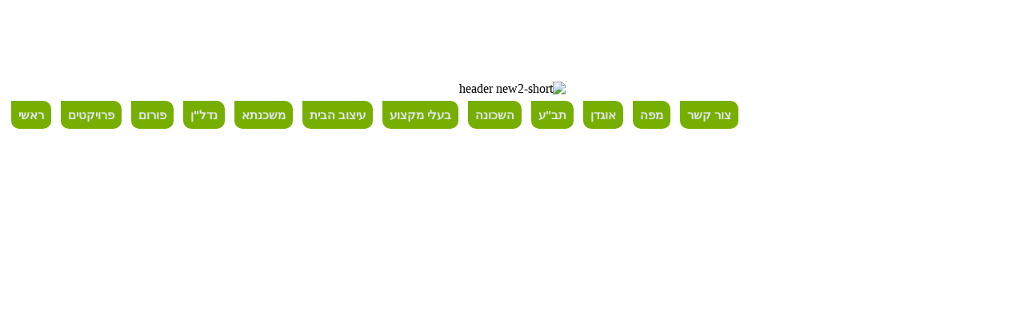

--- FILE ---
content_type: text/html; charset=utf-8
request_url: https://www.green-kfarsaba.co.il/ogdan-yarok
body_size: 9647
content:
 




<!DOCTYPE html>
<html xmlns="http://www.w3.org/1999/xhtml" xml:lang="he-il" lang="he-il" dir="rtl">

<head>
<meta name="verify-v1" content="6dg5eRmZmOhjZnKSL2Vichen8dEmDmW3rSpXKW4dK8w=" />
<META name="y_key" content="820ed3d73cbbe123">
<meta name="msvalidate.01" content="4FE8204C06C1BDAFD3AD3EF2854B6FC7" />

<meta name="viewport" content="width=device-width, initial-scale=1.0" />




<!-- Create HTML5 Tags for IE -->   
<script>
  document.createElement('header');
  document.createElement('footer');
  document.createElement('main');
  document.createElement('section');
  document.createElement('aside');
  document.createElement('nav');
  document.createElement('article');
</script>

   <base href="https://www.green-kfarsaba.co.il/ogdan-yarok" />
  <meta http-equiv="content-type" content="text/html; charset=utf-8" />
  <meta name="keywords" content="אוגדן, סביבתי, כפר, סבא, הירוקה, השכונות, הירוקות, כס, 60, 80" />
  <meta name="description" content="אוגדן סביבתי לכפר סבא הירוקה - השכונות הירוקות" />
  <title>אוגדן סביבתי - כפר סבא הירוקה - השכונות הירוקות</title>
  <link href="/templates/interserve_bootstrap/favicon.ico" rel="shortcut icon" type="image/vnd.microsoft.icon" />
  <link rel="stylesheet" href="/plugins/system/jcemediabox/css/jcemediabox.css?08ebf8a171d1a19317c2b1b68ebfed96" type="text/css" />
  <link rel="stylesheet" href="/plugins/system/jcemediabox/themes/standard/css/style.css?67fbaeceb987316db98c64feea18d9fa" type="text/css" />
  <link rel="stylesheet" href="/components/com_rsform/assets/calendar/calendar.css" type="text/css" />
  <link rel="stylesheet" href="/components/com_rsform/assets/css/front.css" type="text/css" />
  <link rel="stylesheet" href="/media/jui/css/bootstrap.min.css" type="text/css" />
  <link rel="stylesheet" href="/media/jui/css/bootstrap-rtl.css" type="text/css" />
  <link rel="stylesheet" href="/media/jui/css/bootstrap-responsive.css" type="text/css" />
  <link rel="stylesheet" href="/media/jui/js/bootstrap.min.js" type="text/css" />
  <link rel="stylesheet" href="https://www.green-kfarsaba.co.il/modules/mod_bt_sociallogin/tmpl/css/style2.0.css" type="text/css" />
  <link rel="stylesheet" href="https://fonts.googleapis.com/css?family=Quattrocento Sans:400&amp;subset=latin" type="text/css" />
  <link rel="stylesheet" href="https://www.green-kfarsaba.co.il/media/nextend/cache/css/n1769206500/e5f80cfa13774d8d616fe368f4e3abcc.css" type="text/css" />
  <link rel="stylesheet" href="https://www.green-kfarsaba.co.il/media/nextend/cache/css/n1769206500/a2c67cf9a52d5eda2f6a0eccec5e4a4e.css" type="text/css" />
  <script src="/media/jui/js/jquery.min.js" type="text/javascript"></script>
  <script src="/media/jui/js/jquery-noconflict.js" type="text/javascript"></script>
  <script src="/media/jui/js/jquery-migrate.min.js" type="text/javascript"></script>
  <script src="/media/system/js/caption.js" type="text/javascript"></script>
  <script src="/plugins/system/jcemediabox/js/jcemediabox.js?bab2623533a38959d58ee39b77ca85cd" type="text/javascript"></script>
  <script src="/components/com_rsform/assets/js/script.js" type="text/javascript"></script>
  <script src="/media/system/js/mootools-core.js" type="text/javascript"></script>
  <script src="/media/system/js/core.js" type="text/javascript"></script>
  <script src="/media/system/js/mootools-more.js" type="text/javascript"></script>
  <script src="/media/jui/js/bootstrap.min.js" type="text/javascript"></script>
  <script src="https://www.green-kfarsaba.co.il/modules/mod_bt_sociallogin/tmpl/js/jquery.jscrollpane.min.js" type="text/javascript"></script>
  <script src="https://www.green-kfarsaba.co.il/modules/mod_bt_sociallogin/tmpl/js/jquery.simplemodal.js" type="text/javascript"></script>
  <script src="https://www.green-kfarsaba.co.il/modules/mod_bt_sociallogin/tmpl/js/default.js" type="text/javascript"></script>
  <script src="/media/system/js/punycode.js" type="text/javascript"></script>
  <script src="/media/system/js/validate.js" type="text/javascript"></script>
  <script src="/media/system/js/html5fallback.js" type="text/javascript"></script>
  <script src="https://www.green-kfarsaba.co.il/media/nextend/cache/js/n1769206500/cbd81a8e83b2e92ea4b43e6bc25c4e7f.js" type="text/javascript"></script>
  <script src="https://www.green-kfarsaba.co.il/media/nextend/cache/js/n1769206500/688e5b5858b352f444c074a0453b267c.js" type="text/javascript"></script>
  <script type="text/javascript">
jQuery(window).on('load',  function() {
				new JCaption('img.caption');
			});JCEMediaBox.init({popup:{width:"100%",height:"100%",legacy:0,lightbox:1,shadowbox:1,resize:1,icons:0,overlay:1,overlayopacity:0.8,overlaycolor:"#000000",fadespeed:500,scalespeed:500,hideobjects:1,scrolling:"scroll",close:2,labels:{'close':'Close','next':'Next','previous':'Previous','cancel':'Cancel','numbers':'{$current} of {$total}'},cookie_expiry:"",google_viewer:0,pdfjs:0},tooltip:{className:"tooltip",opacity:0.8,speed:150,position:"br",offsets:{x: 16, y: 16}},base:"/",imgpath:"plugins/system/jcemediabox/img",theme:"standard",themecustom:"",themepath:"plugins/system/jcemediabox/themes"});window.setInterval(function(){var r;try{r=window.XMLHttpRequest?new XMLHttpRequest():new ActiveXObject("Microsoft.XMLHTTP")}catch(e){}if(r){r.open("GET","/index.php?option=com_ajax&format=json",true);r.send(null)}},3600000);jQuery(function($) {
			 $('.hasTip').each(function() {
				var title = $(this).attr('title');
				if (title) {
					var parts = title.split('::', 2);
					var mtelement = document.id(this);
					mtelement.store('tip:title', parts[0]);
					mtelement.store('tip:text', parts[1]);
				}
			});
			var JTooltips = new Tips($('.hasTip').get(), {"maxTitleChars": 50,"fixed": false});
		});jQuery(document).ready(function(){
	jQuery('.hasTooltip').tooltip({"html": true,"container": "body"});
});
  </script>
  <script type="text/javascript">
    (function() {
      Joomla.JText.load({"REQUIRED_FILL_ALL":"\u05e0\u05d0 \u05dc\u05d4\u05d6\u05d9\u05df \u05e0\u05ea\u05d5\u05e0\u05d9\u05dd \u05d1\u05db\u05dc \u05d4\u05e9\u05d3\u05d5\u05ea.","E_LOGIN_AUTHENTICATE":"\u05e9\u05dd \u05de\u05e9\u05ea\u05de\u05e9 \u05d5\u05e1\u05d9\u05e1\u05de\u05d0 \u05dc\u05d0 \u05ea\u05d5\u05d0\u05dd \u05d0\u05d5 \u05e9\u05d0\u05d9\u05df \u05dc\u05da \u05d7\u05e9\u05d1\u05d5\u05df \u05e2\u05d3\u05d9\u05d9\u05df.","REQUIRED_NAME":"\u05d0\u05e0\u05d0 \u05d4\u05db\u05e0\u05e1 \u05d0\u05ea \u05d4\u05e9\u05dd \u05e9\u05dc\u05da!","REQUIRED_USERNAME":"\u05d4\u05d6\u05df \u05d0\u05ea \u05e9\u05dd \u05d4\u05de\u05e9\u05ea\u05de\u05e9 \u05e9\u05dc\u05da!","REQUIRED_PASSWORD":"\u05d0\u05e0\u05d0 \u05d4\u05db\u05e0\u05e1 \u05d0\u05ea \u05d4\u05e1\u05d9\u05e1\u05de\u05d4 \u05e9\u05dc\u05da!","REQUIRED_VERIFY_PASSWORD":"\u05d0\u05e0\u05d0 \u05d4\u05d6\u05df \u05e9\u05d5\u05d1 \u05d0\u05ea \u05d4\u05e1\u05d9\u05e1\u05de\u05d4 \u05e9\u05dc\u05da!","PASSWORD_NOT_MATCH":"\u05e1\u05d9\u05e1\u05de\u05d0 \u05d0\u05d9\u05e0\u05d4 \u05ea\u05d5\u05d0\u05de\u05ea \u05d0\u05ea \u05e1\u05d9\u05e1\u05de\u05d0 \u05d4\u05d0\u05d9\u05de\u05d5\u05ea!","REQUIRED_EMAIL":"\u05d0\u05e0\u05d0 \u05d4\u05d6\u05df \u05d0\u05ea \u05d4\u05d3\u05d5\u05d0\u05dc \u05e9\u05dc\u05da!","EMAIL_INVALID":"\u05d0\u05e0\u05d0 \u05d4\u05db\u05e0\u05e1 \u05d3\u05d5\u05d0\u05dc \u05d7\u05d5\u05e7\u05d9!","REQUIRED_VERIFY_EMAIL":"\u05d0\u05e0\u05d0 \u05d4\u05d6\u05df \u05e9\u05d5\u05d1 \u05d0\u05ea \u05d4\u05d3\u05d5\u05d0\u05dc \u05e9\u05dc\u05da!","EMAIL_NOT_MATCH":"\u05d3\u05d5\u05d0\u05dc \u05d0\u05d9\u05e0\u05d5 \u05ea\u05d5\u05d0\u05dd \u05d0\u05ea \u05d3\u05d5\u05d0\u05dc \u05d4\u05d0\u05d9\u05de\u05d5\u05ea!","JLIB_FORM_FIELD_INVALID":"Invalid field:&#160"});
    })();
  </script>
  <!-- start - swMenuPro 9.8_J2.5-J3.0 javascript and CSS links -->
  <script type="text/javascript" src="https://www.green-kfarsaba.co.il/modules/mod_swmenupro/curvycorners.src.js"></script>
  <script type="text/javascript" src="https://www.green-kfarsaba.co.il/modules/mod_swmenupro/jquery.corner.js"></script>
  <script type="text/javascript" src="https://www.green-kfarsaba.co.il/modules/mod_swmenupro/hoverIntent.js"></script>
<script type="text/javascript" src="https://www.green-kfarsaba.co.il/modules/mod_swmenupro/superfish.js"></script>
<script type="text/javascript" src="https://www.green-kfarsaba.co.il/modules/mod_swmenupro/supersubs.js"></script>

<style type='text/css'>
<!--
#sfmenu233 {
 padding-top: 6px ;
 padding-bottom: 6px ;
background-image:none ;
position: relative; 
top: 0px  ; 
left: 0px; 
}
.sw-sf233, .sw-sf233 * {
margin: 0 ; 
padding: 0 ; 
list-style: none ; 
}
.sw-sf233 {
line-height: 1.0  ; 
}
.sw-sf233 hr {display: block; clear: left; margin: -0.66em 0; visibility: hidden;}
.sw-sf233 ul{
position: absolute; 
top: -999em; 
width: 10em; 
display: block; 
}
.sw-sf233 ul li {
width: 100%  ; 
}
.sw-sf233 li:hover {
z-index:300 ; 
}
.sw-sf233 li:hover {
visibility: inherit ; 
}
.sw-sf233 li {
float: left; 
position: relative; 
}
.sw-sf233 li li{
 top: 0 ; 
 left: 0; 
position: relative; 
}
.sw-sf233 a {
display: block; 
position: relative; 
}
.sw-sf233 li:hover ul ,
.sw-sf233 li.sfHover ul {
left: 0; 
top: 2.5em; 
z-index: 400; 
width:100%; 
}
ul.sw-sf233 li:hover li ul ,
ul.sw-sf233 li.sfHover li ul {
top: -999em; 
}
ul.sw-sf233 li li:hover ul ,
ul.sw-sf233 li li.sfHover ul {
left: 10em; 
top: 0; 
}
ul.sw-sf233 li li:hover li ul ,
ul.sw-sf233 li li.sfHover li ul {
top: -999em; 
}
ul.sw-sf233 li li li:hover ul ,
ul.sw-sf233 li li li.sfHover ul {
left: 10em; 
top: 0; 
}
.sf-section233 {
}
.sw-sf233 li.sfHover li , .sw-sf233 li:hover li {
top:0px ; 
left:0px ; 
display:block ; 
}
.sw-sf233 li.sfHover li.sfHover li {
top:0px ; 
left:0px ; 
}
.sw-sf233 a.item1 {
 padding-top: 10px ;
 padding-right: 9px ;
 padding-bottom: 10px ;
 padding-left: 9px ;
 font-size: 15px  ; 
 font-family: Arial, Helvetica, sans-serif  ; 
 text-align: center  ; 
 font-weight: bold  ; 
 color: #E3E7ED  ; 
 margin-right: 6px ;
 margin-bottom: 10px ;
 margin-left: 6px ;
 font-style: normal ;
 text-decoration: none ;
 text-transform: none ;
 display: block; 
 white-space: nowrap; 
 position: relative; 
background-image:none ;
 background-color: #77AF00  ; 
border-radius: 0 10px 10px 10px ;
-moz-border-radius:  0 10px 10px 10px ;
-webkit-border-top-right-radius: 10px; 
-webkit-border-bottom-right-radius: 10px; 
-webkit-border-bottom-left-radius: 10px; 
}
.sw-sf233 a.item1.last {
}
.sw-sf233 li.sfHover a.item1,
.sw-sf233 a:focus,
.sw-sf233 a:hover ,
.sw-sf233 a:active {
background-image:none ;
 color: #FFE70F  ; 
}
.sw-sf233 .current  a.item1,
.sw-sf233 .current.sfHover a.item1,
.sw-sf233 .current a.item1:hover {
background-image:none ;
 color: #F0F09E  ; 
}
.sw-sf233  a.item2 {
 padding-top: 9px ;
 padding-right: 10px ;
 padding-bottom: 10px ;
 padding-left: 10px ;
 font-size: 14px  ; 
 font-family: Arial, Helvetica, sans-serif  ; 
 text-align: center  ; 
 font-weight: normal  ; 
 font-style: normal ;
 text-decoration: none ;
 text-transform: none ;
 display: block; 
 white-space: nowrap ; 
background-image:none ;
 background-color: #77AF00  ; 
 color: #FEFFF5  ; 
 position: relative; 
 opacity:0.8; 
 filter:alpha(opacity=80) 
}
.sw-sf233 a.item2.last {
border-radius: 0 0 10px 10px ;
-moz-border-radius:  0 0 10px 10px ;
-webkit-border-bottom-right-radius: 10px; 
-webkit-border-bottom-left-radius: 10px; 
}
.sw-sf233 a.item2.first {
border-radius: 10px 10px 0 0 ;
-moz-border-radius:  10px 10px 0 0 ;
-webkit-border-top-left-radius: 10px; 
-webkit-border-top-right-radius: 10px; 
}
.sw-sf233 a.item2.first.last {
border-radius: 10px 10px 10px 10px ;
-moz-border-radius:  10px 10px 10px 10px ;
-webkit-border-top-left-radius: 10px; 
-webkit-border-top-right-radius: 10px; 
-webkit-border-bottom-right-radius: 10px; 
-webkit-border-bottom-left-radius: 10px; 
}
.sw-sf233 li.sfHover li.sfHover a.item2,
.sw-sf233 li.sfHover li.sfHover li.sfHover a.item2,
.sw-sf233 li.sfHover li.sfHover li.sfHover li.sfHover a.item2,
.sw-sf233 li.sfHover li.sfHover li.sfHover li.sfHover li.sfHover a.item2,
.sw-sf233 li.sfHover li.sfHover li.sfHover li.sfHover li.sfHover li.sfHover a.item2,
.sw-sf233 li.sfHover li.sfHover li.sfHover li.sfHover li.sfHover li.sfHover li.sfHover a.item2,
.sw-sf233 li.sfHover a.item2:hover,
.sw-sf233 li.sfHover  li.sfHover a.item2:hover,
.sw-sf233 li.sfHover  li.sfHover li.sfHover a.item2:hover,
.sw-sf233 li.sfHover  li.sfHover li.sfHover li.sfHover a.item2:hover,
.sw-sf233 li.sfHover  li.sfHover li.sfHover li.sfHover li.sfHover a.item2:hover,
.sw-sf233 li.sfHover  li.sfHover li.sfHover li.sfHover li.sfHover li.sfHover a.item2:hover,
.sw-sf233 li.sfHover  li.sfHover li.sfHover li.sfHover li.sfHover li.sfHover li.sfHover a.item2:hover,
.sw-sf233  a.item2:hover {
background-image:none ;
 color: #F0E807  ; 
}
.sw-sf233 li.sfHover li.sfHover li a.item2,
.sw-sf233 li.sfHover li.sfHover li.sfHover li a.item2,
.sw-sf233 li.sfHover li.sfHover li.sfHover li.sfHover li a.item2,
.sw-sf233 li.sfHover li.sfHover li.sfHover li.sfHover li.sfHover li a.item2,
.sw-sf233 li.sfHover li.sfHover li.sfHover li.sfHover li.sfHover li.sfHover li a.item2,
.sw-sf233 li.sfHover li.sfHover li.sfHover li.sfHover li.sfHover li.sfHover li.sfHover li a.item2{
background-image:none ;
 background-color: #77AF00  ; 
 color: #FEFFF5  ; 
}
.sw-sf233 li.current img.seq2,
.sw-sf233 li.sfHover li img.seq1,
.sw-sf233 li.sfHover img.seq2,
.sw-sf233 li.sfHover li.sfHover img.seq2,
.sw-sf233 li.sfHover li.sfHover li img.seq1,
.sw-sf233 li.sfHover li.sfHover li.sfHover img.seq2,
.sw-sf233 img.seq1
{
 display:    inline; 
}
.sw-sf233 img.seq2,
.sw-sf233 li.sfHover img.seq1,
.sw-sf233 li.sfHover li img.seq2,
.sw-sf233 li.sfHover li.sfHover img.seq1,
.sw-sf233 li.sfHover li.sfHover li.sfHover img.seq1,
.sw-sf233 li.sfHover li.sfHover li.sfHover li img.seq2,
.sw-sf233 li.current img.seq1
{
 display:   none; 
}

-->
</style>

<!--End SWmenuPro CSS and Javascript-->
 

      
       
 
       <link rel="stylesheet/less" type="text/css" href="/templates/interserve_bootstrap/css/bootstrap-rtl.min.css"  />
       <link rel="stylesheet/less" type="text/css" href="/templates/interserve_bootstrap/css/bootstrap-responsive-rtl.min.css"  />
       <link rel="stylesheet/less" type="text/css" href="/templates/interserve_bootstrap/less/template_rtl_css.less"  />                  
          
     <link rel="stylesheet" href="/templates/system/css/system.css" type="text/css" />
     <link rel="stylesheet" href="/templates/system/css/general.css" type="text/css" />


 <!-- Load Less -->
  <script type="text/javascript">
    less = {
        env: "development", // or "production"
        async: false,       // load imports async
        fileAsync: false,   // load imports async when in a page under
                            // a file protocol
        poll: 1000,         // when in watch mode, time in ms between polls
        functions: {},      // user functions, keyed by name
        dumpLineNumbers: "all", // or "mediaQuery" or "all" or "comments"
        relativeUrls: false,// whether to adjust url's to be relative
                            // if false, url's are already relative to the
                            // entry less file
        rootpath: ":/a.com/"// a path to add on to the start of every url
                            //resource
    };
</script>





 
<script src="/templates/interserve_bootstrap/javascript/less.js" type="text/javascript"></script>

<!-- Load jquery -->
<script src="https://ajax.googleapis.com/ajax/libs/jquery/1/jquery.min.js"></script>  
 
  
<!-- Facebook sdk Comments-->	

<div id="fb-root"></div>
<script>(function(d, s, id) {
  var js, fjs = d.getElementsByTagName(s)[0];
  if (d.getElementById(id)) return;
  js = d.createElement(s); js.id = id;
  js.src = '//connect.facebook.net/he_IL/all.js#xfbml=1';  fjs.parentNode.insertBefore(js, fjs);
}(document, 'script', 'facebook-jssdk'));</script>

 <!--end facebook sdk--> 
 
    
<!-- FACEBOOK Metatags -->
<meta property="og:title" content=""/>        
<meta property="og:image" content=""/>
<meta property="og:description" content=""/> 
   
  
<!-- Google Analytics -->
<script type="text/javascript">

  var _gaq = _gaq || [];
  _gaq.push(['_setAccount', 'UA-8268868-1']);
  _gaq.push(['_trackPageview']);

  (function() {
    var ga = document.createElement('script'); ga.type = 'text/javascript'; ga.async = true;
    ga.src = ('https:' == document.location.protocol ? 'https://ssl' : 'http://www') + '.google-analytics.com/ga.js';
    var s = document.getElementsByTagName('script')[0]; s.parentNode.insertBefore(ga, s);
  })();

</script>


 
</head>
 
  

  <body align='center' >   
  
  

  
     
<div id="interserveContainer"><!--Container to enable popups to use whole size of page while properly displaying rest of page-->

     
<!-- find Itemid of page -->
<!-- assign class to page of Itemid -->      
<div class="main953">

            
<div id="mainContainer">  

<!--- BOOTSTRAP FIRST ROW -->
<div class="row-fluid">       
<!--Header-->
         
<header id="header" class="span12">


	<div id="header-content">
        <script async src="//pagead2.googlesyndication.com/pagead/js/adsbygoogle.js"></script>
<!-- כפר סבא גדול -->
<ins class="adsbygoogle"
     style="display:inline-block;width:728px;height:90px"
     data-ad-client="ca-pub-5530736927851354"
     data-ad-slot="7923168854"></ins>
<script>
(adsbygoogle = window.adsbygoogle || []).push({});
</script>

<div class="custom"  >
	<img style="width: 100%; height: auto; border-radius: 10px 10px 0 0;" src="/images/website-elements/backgrounds/header_new2-short.jpg" alt="header new2-short" width="960" height="137" /></div>
        
        </div>
        
           
	          
	          <!--Main Menu-->
	          <div id="mainmenu-bg">
	       
	          	            
	            <div id="mainmenu">
	            
	              <nav id='swmenu'>          
	              
<!--swMenuPro9.8_J2.5-3.0 superfishmenu by http://www.swmenupro.com-->
<div id="sfmenu233" align="right" >
<ul  id="menu233" class="sw-sf233"  > 
<li id='sf-233916' > 
<a href='/' class='item1'>ראשי</a>
</li> 
<li id='sf-233929' > 
<a href='/projects' class='item1'>פרויקטים</a>
</li> 
<li id='sf-233937' > 
<a href='/forum/recent' class='item1'>פורום</a>
</li> 
<li id='sf-233959' > 
<a href="http://www.hadirot.co.il" target="_blank" class="item1" >נדל"ן</a></li> 
<li id='sf-233963' > 
<a href="http://www.hadirot.co.il/mimun.html" target="_blank" class="item1" >משכנתא</a></li> 
<li id='sf-233955' > 
<a href="http://www.dira4u.com" target="_blank" class="item1" >עיצוב הבית</a></li> 
<li id='sf-233956' > 
<a href="http://www.dira4u.com/workers" target="_blank" class="item1" >בעלי מקצוע</a></li> 
<li id='sf-233925' > 
<a href='/about' class='item1'>השכונה</a>
</li> 
<li id='sf-233952' > 
<a href='/taba-60-80' class='item1'>תב"ע</a>
</li> 
<li id='sf-233953' > 
<a href='/ogdan-yarok' class='item1'>אוגדן</a>
</li> 
<li id='sf-233945' > 
<a href="#" onclick="javascript: window.open('http://www.ks-water.co.il/gis/', '', 'toolbar=no,location=no,status=no,menubar=no,scrollbars=yes,resizable=yes,width=780,height=550'); return false" class="item1">מפה</a>
</li> 
<li id='sf-233941' > 
<a href='/contact' class='item1 last'>צור קשר</a>
</li> 
</ul><hr style="display:block;clear:left;margin:-0.66em 0;visibility:hidden;" /></div> 
<script type="text/javascript">
<!--
jQuery(document).ready(function($){
jQuery('.sw-sf233').supersubs({ 
minWidth:8,
maxWidth:80,
extraWidth:2
}).superfish({
animation:   {opacity:'show'},autoArrows:  false
});});
jQuery('#sfmenu233').corner('cool tl  bl br 23px');
//-->
</script>

<script type='text/javascript' >

</script>

<!--End SWmenuPro menu module-->
 
	              </nav>              
	              
	                
	
	            </div>
	            
	          
	                    	  </div>
 
      
</header><!--close header--> 


       
</div> <!-- Close Row 1 -->

<div class="row-fluid">       
<div class="span12">
                   
      

	         
         
                     
                    
</div> <!-- Close Row span 12 -->
</div> <!-- Close Row 2 -->      

<main id="mainbody" class="row-fluid">

            <!--RIGHT-->
                        <aside  class="span3" id="right">
              <nav>
             
             </nav> 
              		<div class="moduletable">
						<script type="text/javascript"><!--
google_ad_client = "ca-pub-5530736927851354";
/* 200X200 טקסט כפר סבא */
google_ad_slot = "8486358160";
google_ad_width = 200;
google_ad_height = 200;
//-->
</script>
<script type="text/javascript"
src="//pagead2.googlesyndication.com/pagead/show_ads.js">
</script>		</div>
			<div class="moduletable">
						<script type="text/javascript"><!--
google_ad_client = "ca-pub-5530736927851354";
/* 200X200 טקסט כפר סבא */
google_ad_slot = "8486358160";
google_ad_width = 200;
google_ad_height = 200;
//-->
</script>
<script type="text/javascript"
src="//pagead2.googlesyndication.com/pagead/show_ads.js">
</script>		</div>
			<div class="moduletable">
						
        
        

<div class="custom"  >
	<div style="text-align: center;"><o-bject width="200" height="200" type="application/x-shockwave-flash" data="images/flash-banners/vet1.swf"> 
<object width="200" height="200" type="application/x-shockwave-flash" data="/images/flash-banners/vet1.swf"><param name="wmode" value="transparent" /><param name="movie" value="/images/flash-banners/vet1.swf" /></object>
 <o-bject width="200" height="200" style="vertical-align: middle;" type="application/x-shockwave-flash" data="images/flash-banners/vet1.swf"><param name="wmode" value="transparent" /><param name="movie" value="/images/flash-banners/vet1.swf" /><o-bject width="200" height="200" type="application/x-shockwave-flash" data="images/flash-banners/vet1.swf"><param name="wmode" value="transparent" /><param name="movie" value="/images/flash-banners/vet1.swf" /><param name="wmode" value="transparent" /><param name="movie" value="/images/flash-banners/vet1.swf" /></o-bject></o-bject></o-bject></div></div>
		</div>
			<div class="moduletable">
						<div id="btl">
	<!-- Panel top -->	
	<div class="btl-panel">
					<!-- Login button -->
			 <span id="btl-panel-login" class="btl-modal">התחברות</span> 
			
			<!-- Registration button -->
						<span id="btl-panel-registration" class="btl-modal">הרשמה</span>
						
			
			</div>
	<!-- content dropdown/modal box -->
	<div id="btl-content">
			
		<!-- Form login -->	
		<div id="btl-content-login" class="btl-content-block">
						
			<!-- if not integrated any component -->
						<form name="btl-formlogin" class="btl-formlogin" action="/ogdan-yarok" method="post">
				<div id="btl-login-in-process"></div>	
				<h3>התחברות לחשבון שלך</h3>
									<div id="register-link">
						אין לך חשבון עדיין? <a href="/component/users/?view=registration"> הירשם עכשיו! </a>					</div>
								<div class="btl-error" id="btl-login-error"></div>
				<div class="btl-field">
					<div class="btl-label">שם משתמש *</div>
					<div class="btl-input">
						<input id="btl-input-username" type="text" name="username"	/>
					</div>
				</div>
				<div class="btl-field">
					<div class="btl-label">סיסמא *</div>
					<div class="btl-input">
						<input id="btl-input-password" type="password" name="password" alt="password" />
					</div>
				</div>
				<div class="clear"></div>
								<div class="btl-field">				
					<div class="btl-input" id="btl-input-remember">
						<input id="btl-checkbox-remember"  type="checkbox" name="remember"
							value="yes" />
							זכור אותי					</div>	
				</div>
				<div class="clear"></div>
								<div class="btl-buttonsubmit">
					<input type="submit" name="Submit" class="btl-buttonsubmit button" onclick="return loginAjax()" value="התחברות" /> 
					<input type="hidden" name="option" value="com_users" />
					<input type="hidden" name="task" value="user.login" /> 
					<input type="hidden" name="return" id="btl-return"	value="aW5kZXgucGhwP0l0ZW1pZD05NTM=" />
					<input type="hidden" name="af1814388c48d0ecb14fed178861d3b4" value="1" />				</div>
			</form>	
			<ul id ="bt_ul">
				<li>
					<a href="/component/users/?view=reset">
					שכחת את הסיסמה שלך?</a>
				</li>
				<li>
					<a href="/component/users/?view=remind">
					שכחת את שם המשתמש שלך?</a>
				</li>				
			</ul>
						<div id="social-connect">
				<div>היכנס באמצעות החשבון שלך עם:</div>
				<ul>
					<li id="bt-facebook"><a href="JavaScript:newPopup('http://www.facebook.com/dialog/oauth?client_id=479017152205437&redirect_uri=https%253A%252F%252Fwww.green-kfarsaba.co.il%252Fogdan-yarok&state=fb&display=popup&scope=email','התחברות ל-Facebook ...',600,400);"><img src="https://www.green-kfarsaba.co.il//modules/mod_bt_sociallogin/tmpl/images/fb.png"/></a></li>					<li id="bt-google"><a href="JavaScript:newPopup('https://accounts.google.com/o/oauth2/auth?client_id=208228317539.apps.googleusercontent.com&redirect_uri=https://www.green-kfarsaba.co.il/&state=gg&scope=https://www.googleapis.com/auth/userinfo.email&response_type=code','התחברות ל-Google ...',600,400);"><img src="https://www.green-kfarsaba.co.il//modules/mod_bt_sociallogin/tmpl/images/gg.png" /></a></li>									</ul>
			</div>
					<!-- if integrated with one component -->
						
		</div>
		
					
		<div id="btl-content-registration"  class="btl-content-block">			
			<!-- if not integrated any component -->
						<form id="btl-form-register" name="btl-formregistration" class="btl-formregistration form-validate" onsubmit="return registerAjax();"  autocomplete="off">
					<div id="btl-register-in-process"></div>	
					<h3>צור חשבון</h3>
					<div id="btl-success"></div>
					<div class="bt-scroll">
						<div class="bt-scroll-inner">
						<div class="btl-note"><span>שדות מסומנים בכוכבית (*) נדרשים.</span></div>
						<div id="btl-registration-error" class="btl-error"></div>
																																																																																			<div class="btl-field">
											<div class="btl-label">
												<label id="jform_name-lbl" for="jform_name" class="hasTooltip required" title="&lt;strong&gt;שם&lt;/strong&gt;&lt;br /&gt;הכניסו שם מלא">
	שם:<span class="star">&#160;*</span></label>											</div>
											<div class="btl-input"><input type="text" name="jform[name]" id="jform_name" value="" class="required" size="30" required aria-required="true" /></div>
										</div>
																																																						<div class="btl-field">
											<div class="btl-label">
												<label id="jform_username-lbl" for="jform_username" class="hasTooltip required" title="&lt;strong&gt;שם משתמש&lt;/strong&gt;&lt;br /&gt;הכניסו את שם המשתמש המבוקש">
	שם משתמש:<span class="star">&#160;*</span></label>											</div>
											<div class="btl-input"><input type="text" name="jform[username]" id="jform_username" value="" class="validate-username required" size="30" required aria-required="true" /></div>
										</div>
																																																						<div class="btl-field">
											<div class="btl-label">
												<label id="jform_password1-lbl" for="jform_password1" class="hasTooltip required" title="&lt;strong&gt;סיסמה&lt;/strong&gt;&lt;br /&gt;הכניסו את הסיסמה המבוקשת">
	סיסמה:<span class="star">&#160;*</span></label>											</div>
											<div class="btl-input"><input type="password" name="jform[password1]" id="jform_password1" value="" autocomplete="off" class="validate-password required" size="30" maxlength="99" required aria-required="true" /></div>
										</div>
																																																						<div class="btl-field">
											<div class="btl-label">
												<label id="jform_password2-lbl" for="jform_password2" class="hasTooltip required" title="&lt;strong&gt;אישור סיסמה&lt;/strong&gt;&lt;br /&gt;אישור הסיסמה שלכם">
	אישור סיסמה:<span class="star">&#160;*</span></label>											</div>
											<div class="btl-input"><input type="password" name="jform[password2]" id="jform_password2" value="" autocomplete="off" class="validate-password required" size="30" maxlength="99" required aria-required="true" /></div>
										</div>
																																																						<div class="btl-field">
											<div class="btl-label">
												<label id="jform_email1-lbl" for="jform_email1" class="hasTooltip required" title="&lt;strong&gt;כתובת דואל&lt;/strong&gt;&lt;br /&gt;הכניסו את כתובת הדואל שלכם">
	כתובת דואל:<span class="star">&#160;*</span></label>											</div>
											<div class="btl-input"><input type="email" name="jform[email1]" class="validate-email required" id="jform_email1" value="" size="30" required aria-required="true" /></div>
										</div>
																																																						<div class="btl-field">
											<div class="btl-label">
												<label id="jform_email2-lbl" for="jform_email2" class="hasTooltip required" title="&lt;strong&gt;אישור כתובת דואל&lt;/strong&gt;&lt;br /&gt;אשרו את כתובת הדואל שלכם">
	אישור כתובת דואל:<span class="star">&#160;*</span></label>											</div>
											<div class="btl-input"><input type="email" name="jform[email2]" class="validate-email required" id="jform_email2" value="" size="30" required aria-required="true" /></div>
										</div>
																																													
						<!-- show captcha -->
												<div class="btl-buttonsubmit">						
							<button type="submit" class="btl-buttonsubmit validate">
								הרשמה							
							</button>
							<!-- <input type="hidden" name="option" value="com_users" /> --> 
							<input type="hidden" name="bttask" value="register" /> 
							<input type="hidden" name="af1814388c48d0ecb14fed178861d3b4" value="1" />						</div>
					</div>
					</div>
			</form>
			
			<!-- if  integrated any component -->
					</div>
						
				
	</div>
	<div class="clear"></div>
</div>

<script type="text/javascript">
/*<![CDATA[*/
var btlOpt = 
{
	BT_AJAX					:'https://www.green-kfarsaba.co.il/ogdan-yarok',
	BT_RETURN				:'/ogdan-yarok',
	RECAPTCHA				:'0',
	LOGIN_TAGS				:'',
	REGISTER_TAGS			:'',
	EFFECT					:'btl-modal',
	ALIGN					:'right',
	BG_COLOR				:'#6d850a',
	MOUSE_EVENT				:'click',
	TEXT_COLOR				:'#ffffff',
	LB_SIZE					:'360,400',
	RB_SIZE					:'450,500'
}
if(btlOpt.ALIGN == "center"){
	BTLJ(".btl-panel").css('textAlign','center');
}else{
	BTLJ(".btl-panel").css('float',btlOpt.ALIGN);
}
BTLJ("input.btl-buttonsubmit,button.btl-buttonsubmit").css({"color":btlOpt.TEXT_COLOR,"background":btlOpt.BG_COLOR});
BTLJ("#btl .btl-panel > span").css({"color":btlOpt.TEXT_COLOR,"background-color":btlOpt.BG_COLOR,"border":btlOpt.TEXT_COLOR});
/*]]>*/
</script>
		</div>
			<div class="moduletable">
						<div id="nextend-accordion-menu-216" class="noscript ">
  <div class="nextend-accordion-menu-inner ">
        <div class="nextend-accordion-menu-inner-container">
    <dl class="level1">
  <dt class="level1 nextend-nav-930 notparent   first ">
    <span class="outer">
      <span class="inner">
        <a href="/news"><span>חדשות</span></a>      </span>
    </span>
  </dt>
  <dd class="level1 nextend-nav-930 notparent   first">
          </dd>
    <dt class="level1 nextend-nav-927 notparent   ">
    <span class="outer">
      <span class="inner">
        <a href="/building"><span>בניה</span></a>      </span>
    </span>
  </dt>
  <dd class="level1 nextend-nav-927 notparent  ">
          </dd>
    <dt class="level1 nextend-nav-926 notparent   ">
    <span class="outer">
      <span class="inner">
        <a href="/green"><span>ירוק בשכונה</span></a>      </span>
    </span>
  </dt>
  <dd class="level1 nextend-nav-926 notparent  ">
          </dd>
    <dt class="level1 nextend-nav-947 notparent   ">
    <span class="outer">
      <span class="inner">
        <a href="/green-news"><span>חדשות ירוקות</span></a>      </span>
    </span>
  </dt>
  <dd class="level1 nextend-nav-947 notparent  ">
          </dd>
    <dt class="level1 nextend-nav-939 notparent   last ">
    <span class="outer">
      <span class="inner">
        <a href="/development"><span>פיתוח סביבתי</span></a>      </span>
    </span>
  </dt>
  <dd class="level1 nextend-nav-939 notparent   last">
          </dd>
      </dl>
    </div>
  </div>
</div>		</div>
			<div class="moduletable">
							<h3>מי באתר?</h3>
						
			<p>יש לנו 276&nbsp;אורחים ו-אין רשומים מחוברים</p>

		</div>
	 
            </aside>
                     
          
                   
            <section class="span6" id='container-mainComponent'>
                 
            <!--container-mainComponent--> 
            
              <div id="mainComponent">

                                <div id="main-top-banner">
                		<div class="moduletable">
						<div style="width:100%;">
<script type="text/javascript"><!--
google_ad_client = "ca-pub-5530736927851354";
/* 468x60, מילים אמצע כתבה כפר סבא */
google_ad_slot = "0324961106";
google_ad_width = 460;
google_ad_height = 60;
//-->
</script>
<script type="text/javascript"
src="//pagead2.googlesyndication.com/pagead/show_ads.js">
</script>
</div>		</div>
	
                </div>
                 
                
                <article>
                <div id="system-message-container">
	</div>

                </article>
                <article>
                
                
                 
                ﻿

        
        <div class="item-page" itemscope itemtype="http://schema.org/Article">
	<meta itemprop="inLanguage" content="he-IL" />
		<div class="page-header">
		<h1> אוגדן סביבתי - כפר סבא הירוקה - השכונות הירוקות </h1>
	</div>
	
		
						
	
	
		
								<div itemprop="articleBody">
		<br />
<div style="text-align: center;"><br /><br /><a target="_blank" href="http://www.kfar-saba.muni.il/_Uploads/dbsAttachedFiles/ogdan-yarok.pdf"><span style="font-size: 14pt;">אוגדן סביבתי 2009</span></a></div>
<br />
<p style="margin: 12px auto 6px auto; font-family: Helvetica,Arial,Sans-serif; font-style: normal; font-variant: normal; font-weight: normal; font-size: 14px; line-height: normal; font-size-adjust: none; font-stretch: normal; -x-system-font: none; display: block;"><a title="View ogdan_shcunot on Scribd" href="http://www.scribd.com/doc/16287728/ogdanshcunot" style="text-decoration: underline;">ogdan_shcunot</a> by <a title="View green-kfarsaba's profile on Scribd" href="http://www.scribd.com/green-kfarsaba" style="text-decoration: underline;">green-kfarsaba</a></p>
<iframe class="scribd_iframe_embed" src="//www.scribd.com/embeds/16287728/content?start_page=1&amp;view_mode=scroll&amp;access_key=key-21l0uz5bkqloxt2696wo&amp;show_recommendations=true" data-auto-height="false" data-aspect-ratio="0.706697459584296" scrolling="no" id="doc_18817" width="100%" height="600" frameborder="0"></iframe>	</div>

	
						</div>

                </article>
                
                 
                
              </div> <!-- close mainComponent -->
                            
            </section> <!-- ContainerMainComponent -->

            <!--LEFT-->
                        <aside class="span3" id="left">
             <nav>
             
             </nav> 
              		<div class="moduletable">
						<script type="text/javascript"><!--
google_ad_client = "ca-pub-5530736927851354";
/* 200X200 טקסט כפר סבא */
google_ad_slot = "8486358160";
google_ad_width = 200;
google_ad_height = 200;
//-->
</script>
<script type="text/javascript"
src="//pagead2.googlesyndication.com/pagead/show_ads.js">
</script>		</div>
			<div class="moduletable">
						<script type="text/javascript"><!--
google_ad_client = "ca-pub-5530736927851354";
/* 200X200 טקסט כפר סבא */
google_ad_slot = "8486358160";
google_ad_width = 200;
google_ad_height = 200;
//-->
</script>
<script type="text/javascript"
src="//pagead2.googlesyndication.com/pagead/show_ads.js">
</script>		</div>
			<div class="moduletable">
						<script type="text/javascript"><!--
google_ad_client = "ca-pub-5530736927851354";
/* 200X200 טקסט כפר סבא */
google_ad_slot = "8486358160";
google_ad_width = 200;
google_ad_height = 200;
//-->
</script>
<script type="text/javascript"
src="//pagead2.googlesyndication.com/pagead/show_ads.js">
</script>		</div>
			<div class="moduletable">
						<script type="text/javascript"><!--
google_ad_client = "ca-pub-5530736927851354";
/* 200X200 טקסט כפר סבא */
google_ad_slot = "8486358160";
google_ad_width = 200;
google_ad_height = 200;
//-->
</script>
<script type="text/javascript"
src="//pagead2.googlesyndication.com/pagead/show_ads.js">
</script>		</div>
			<div class="moduletable">
						<script type="text/javascript"><!--
google_ad_client = "ca-pub-5530736927851354";
/* 200X200 טקסט כפר סבא */
google_ad_slot = "8486358160";
google_ad_width = 200;
google_ad_height = 200;
//-->
</script>
<script type="text/javascript"
src="//pagead2.googlesyndication.com/pagead/show_ads.js">
</script>		</div>
	 
            </aside>
              
          

   
          </main> <!-- mainbody RTL -->
          
          
          

 

<div class="row-fluid">       
<div class="span12">
          
          <!-- FOOTER -->
          <footer id="footer">
          		<div class="moduletable">
						

<div class="custom"  >
	<div style="text-align: center;"><a href="https://www.green-kfarsaba.co.il">עמוד הבית</a> &nbsp;<a href="/24-עברית/קבועים/70-terms-of-use">תנאי שימוש</a>&nbsp; <a href="/contact">צור קשר</a></div></div>
		</div>
	    
          </footer>
          
          <!-- Signature -->
          <div id="do-not-remove-signature" style="width:100%; text-align:center; font-size:13px;">
		<a title="אחסון אתרים" href="https://jetserver.co.il" target="_blank">אחסון אתרים</a>
          </div>

</div> <!-- Close Row span 12 -->
</div> <!-- Close Row 4 -->
        
        </div>  <!-- close mainContainer -->
      </div> <!--close div class #main-->
    </div> <!-- close interserveContainer -->
    

                    
  <script defer src="https://static.cloudflareinsights.com/beacon.min.js/vcd15cbe7772f49c399c6a5babf22c1241717689176015" integrity="sha512-ZpsOmlRQV6y907TI0dKBHq9Md29nnaEIPlkf84rnaERnq6zvWvPUqr2ft8M1aS28oN72PdrCzSjY4U6VaAw1EQ==" data-cf-beacon='{"version":"2024.11.0","token":"137d9189b7ca4e8cb465284e5305b2d8","r":1,"server_timing":{"name":{"cfCacheStatus":true,"cfEdge":true,"cfExtPri":true,"cfL4":true,"cfOrigin":true,"cfSpeedBrain":true},"location_startswith":null}}' crossorigin="anonymous"></script>
</body>

</html>


--- FILE ---
content_type: text/html; charset=utf-8
request_url: https://www.google.com/recaptcha/api2/aframe
body_size: 264
content:
<!DOCTYPE HTML><html><head><meta http-equiv="content-type" content="text/html; charset=UTF-8"></head><body><script nonce="tO-kdndo0APxxLtSUHDe_A">/** Anti-fraud and anti-abuse applications only. See google.com/recaptcha */ try{var clients={'sodar':'https://pagead2.googlesyndication.com/pagead/sodar?'};window.addEventListener("message",function(a){try{if(a.source===window.parent){var b=JSON.parse(a.data);var c=clients[b['id']];if(c){var d=document.createElement('img');d.src=c+b['params']+'&rc='+(localStorage.getItem("rc::a")?sessionStorage.getItem("rc::b"):"");window.document.body.appendChild(d);sessionStorage.setItem("rc::e",parseInt(sessionStorage.getItem("rc::e")||0)+1);localStorage.setItem("rc::h",'1769206572752');}}}catch(b){}});window.parent.postMessage("_grecaptcha_ready", "*");}catch(b){}</script></body></html>